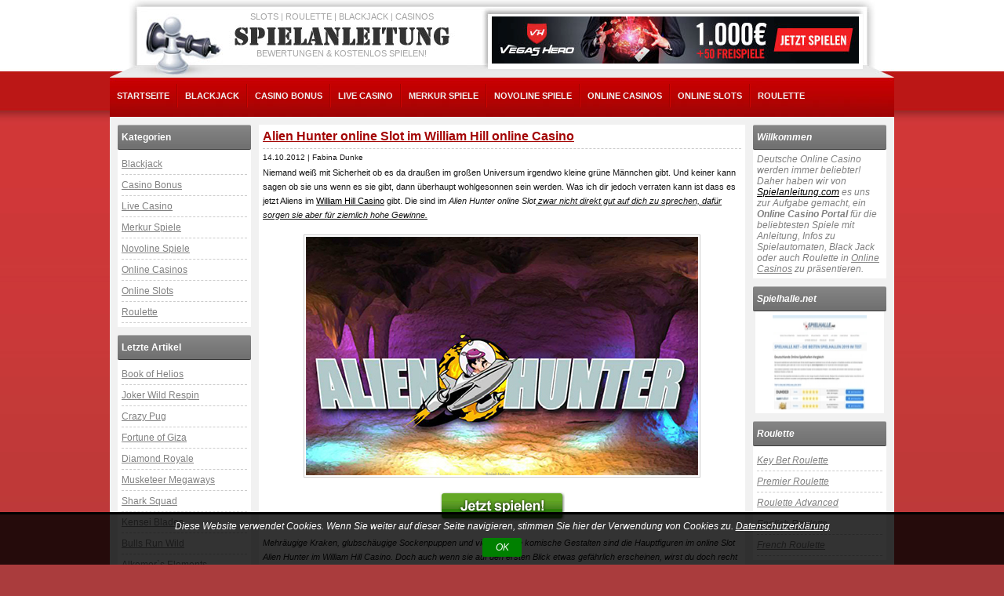

--- FILE ---
content_type: text/html; charset=UTF-8
request_url: http://www.spielanleitung.com/alien-hunter-online-slot-im-william-hill-online-casino/
body_size: 8283
content:
<!DOCTYPE html PUBLIC "-//W3C//DTD XHTML 1.0 Transitional//EN" "http://www.w3.org/TR/xhtml1/DTD/xhtml1-transitional.dtd">
<html xmlns="http://www.w3.org/1999/xhtml" lang="de">

<head profile="http://gmpg.org/xfn/11">
<meta http-equiv="Content-Type" content="text/html; charset=UTF-8" />

<!-- Diese Seite wurde SEO-optimiert von wpSEO (http://www.wpseo.de) -->
<title>Alien Hunter online Slot im William Hill online Casino - Online Slots - Spielanleitung.com</title>
<meta name="description" content="Begib dich jetzt im online Slot Alien Hunter auf die Jagd nach Außerirdischen. Was du dabei an Gewinnen sammeln kannst erfährst du in diesem Artikel." />
<meta name="keywords" content="alien hunter, online slot, slot, alien hunter online slot, william hill casino" />


<meta name='robots' content='max-image-preview:large' />
<link rel='dns-prefetch' href='//s.w.org' />
		<script type="text/javascript">
			window._wpemojiSettings = {"baseUrl":"https:\/\/s.w.org\/images\/core\/emoji\/13.1.0\/72x72\/","ext":".png","svgUrl":"https:\/\/s.w.org\/images\/core\/emoji\/13.1.0\/svg\/","svgExt":".svg","source":{"concatemoji":"http:\/\/www.spielanleitung.com\/wp-includes\/js\/wp-emoji-release.min.js?ver=5.8.10"}};
			!function(e,a,t){var n,r,o,i=a.createElement("canvas"),p=i.getContext&&i.getContext("2d");function s(e,t){var a=String.fromCharCode;p.clearRect(0,0,i.width,i.height),p.fillText(a.apply(this,e),0,0);e=i.toDataURL();return p.clearRect(0,0,i.width,i.height),p.fillText(a.apply(this,t),0,0),e===i.toDataURL()}function c(e){var t=a.createElement("script");t.src=e,t.defer=t.type="text/javascript",a.getElementsByTagName("head")[0].appendChild(t)}for(o=Array("flag","emoji"),t.supports={everything:!0,everythingExceptFlag:!0},r=0;r<o.length;r++)t.supports[o[r]]=function(e){if(!p||!p.fillText)return!1;switch(p.textBaseline="top",p.font="600 32px Arial",e){case"flag":return s([127987,65039,8205,9895,65039],[127987,65039,8203,9895,65039])?!1:!s([55356,56826,55356,56819],[55356,56826,8203,55356,56819])&&!s([55356,57332,56128,56423,56128,56418,56128,56421,56128,56430,56128,56423,56128,56447],[55356,57332,8203,56128,56423,8203,56128,56418,8203,56128,56421,8203,56128,56430,8203,56128,56423,8203,56128,56447]);case"emoji":return!s([10084,65039,8205,55357,56613],[10084,65039,8203,55357,56613])}return!1}(o[r]),t.supports.everything=t.supports.everything&&t.supports[o[r]],"flag"!==o[r]&&(t.supports.everythingExceptFlag=t.supports.everythingExceptFlag&&t.supports[o[r]]);t.supports.everythingExceptFlag=t.supports.everythingExceptFlag&&!t.supports.flag,t.DOMReady=!1,t.readyCallback=function(){t.DOMReady=!0},t.supports.everything||(n=function(){t.readyCallback()},a.addEventListener?(a.addEventListener("DOMContentLoaded",n,!1),e.addEventListener("load",n,!1)):(e.attachEvent("onload",n),a.attachEvent("onreadystatechange",function(){"complete"===a.readyState&&t.readyCallback()})),(n=t.source||{}).concatemoji?c(n.concatemoji):n.wpemoji&&n.twemoji&&(c(n.twemoji),c(n.wpemoji)))}(window,document,window._wpemojiSettings);
		</script>
		<style type="text/css">
img.wp-smiley,
img.emoji {
	display: inline !important;
	border: none !important;
	box-shadow: none !important;
	height: 1em !important;
	width: 1em !important;
	margin: 0 .07em !important;
	vertical-align: -0.1em !important;
	background: none !important;
	padding: 0 !important;
}
</style>
	<link rel='stylesheet' id='wp-block-library-css'  href='http://www.spielanleitung.com/wp-includes/css/dist/block-library/style.min.css?ver=5.8.10' type='text/css' media='all' />
<link rel='stylesheet' id='wp-postratings-css'  href='http://www.spielanleitung.com/wp-content/plugins/wp-postratings/css/postratings-css.css?ver=1.85' type='text/css' media='all' />
<link rel='stylesheet' id='newsletter-css'  href='http://www.spielanleitung.com/wp-content/plugins/newsletter/style.css?ver=8.6.6' type='text/css' media='all' />
<script type='text/javascript' src='http://www.spielanleitung.com/wp-includes/js/jquery/jquery.min.js?ver=3.6.0' id='jquery-core-js'></script>
<script type='text/javascript' src='http://www.spielanleitung.com/wp-includes/js/jquery/jquery-migrate.min.js?ver=3.3.2' id='jquery-migrate-js'></script>
<link rel="https://api.w.org/" href="http://www.spielanleitung.com/wp-json/" /><link rel="alternate" type="application/json" href="http://www.spielanleitung.com/wp-json/wp/v2/posts/437" /><link rel="EditURI" type="application/rsd+xml" title="RSD" href="http://www.spielanleitung.com/xmlrpc.php?rsd" />
<link rel="wlwmanifest" type="application/wlwmanifest+xml" href="http://www.spielanleitung.com/wp-includes/wlwmanifest.xml" /> 
<meta name="generator" content="WordPress 5.8.10" />
<link rel="canonical" href="http://www.spielanleitung.com/alien-hunter-online-slot-im-william-hill-online-casino/" />
<link rel='shortlink' href='http://www.spielanleitung.com/?p=437' />
<link rel="alternate" type="application/json+oembed" href="http://www.spielanleitung.com/wp-json/oembed/1.0/embed?url=http%3A%2F%2Fwww.spielanleitung.com%2Falien-hunter-online-slot-im-william-hill-online-casino%2F" />
<link rel="alternate" type="text/xml+oembed" href="http://www.spielanleitung.com/wp-json/oembed/1.0/embed?url=http%3A%2F%2Fwww.spielanleitung.com%2Falien-hunter-online-slot-im-william-hill-online-casino%2F&#038;format=xml" />
<link rel="stylesheet" href="http://www.spielanleitung.com/wp-content/plugins/wp-page-numbers/spielanleitung/wp-page-numbers.css" type="text/css" media="screen" /><style type="text/css">.recentcomments a{display:inline !important;padding:0 !important;margin:0 !important;}</style><link rel="canonical" href="http://www.spielanleitung.com/alien-hunter-online-slot-im-william-hill-online-casino/" />
<link rel="stylesheet" href="http://www.spielanleitung.com/wp-content/themes/spielanleitung/style.css" type="text/css" media="screen" />
<link rel="pingback" href="http://www.spielanleitung.com/xmlrpc.php" />

</head>
<body>
<div id="wrapper">
	<div id="header">
				
		<div class="h1">Slots | Roulette | Blackjack | Casinos</div>
		<div style="clear:both"></div>
		<a href="/" title="Spielanleitung.com" class="logo"></a>
		<div style="clear:both"></div>
		<div class="h2">Bewertungen & kostenlos spielen!</div>
				<div class="banner">
			<a title="vegashero online casino" href="/goto/vegashero.php" rel="nofollow" target="_blank"><img src="/images/vegas-hero.jpg" alt="die besten Spiele kostenlos testen" /></a>
		</div>
		<div style="clear:both"></div>
		<ul id="menu">
			<li><a href="/" title="startseite">Startseite</a></li>
				<li class="cat-item cat-item-7"><a href="http://www.spielanleitung.com/blackjack/" title="Black Jack ist eines der beliebtesten Spiele in Online Casinos. Erhalte hier auf Spielanleitung Einblicke in die Welt des Blackjack online spielen.">Blackjack</a>
</li>
	<li class="cat-item cat-item-10"><a href="http://www.spielanleitung.com/casinobonus/" title="Finde die besten Casino Bonus Angebote auf einer Seite. Ob mit Startguthaben oder Casinobonus ohne Einzahlung, hier ist für jeden etwas dabei.">Casino Bonus</a>
</li>
	<li class="cat-item cat-item-8"><a href="http://www.spielanleitung.com/live-casino/" title="Immer mehr Anbieter haben nun ebenfalls Live Casino mit realen Spieltischen, echten Croupiers und seriösen Gewinnen  in Live Casinos online, mehr hier.">Live Casino</a>
</li>
	<li class="cat-item cat-item-5"><a href="http://www.spielanleitung.com/merkur-spiele/" title="Original Merkur Spiele online spielen ✓ ohne Anmeldung ✓ ohne Download ✓ Vorschau Bilder lll▷ hier jetzt MERKUR SPIELE kostenlos spielen!">Merkur Spiele</a>
</li>
	<li class="cat-item cat-item-4"><a href="http://www.spielanleitung.com/novoline-spiele/" title="Original Novoline Spiele online spielen ✓ ohne Anmeldung ✓ ohne Download ✓ Vorschau Bilder lll▷ hier NOVOLINE SPIELE kostenlos spielen!">Novoline Spiele</a>
</li>
	<li class="cat-item cat-item-3"><a href="http://www.spielanleitung.com/onlinecasinos/" title="Vergleiche Online Casinos und finde den besten Anbieter. Wir von Spielanleitung stellen Dir die besten Onlinecasinos vor inkl. Bonus und vielem mehr.">Online Casinos</a>
</li>
	<li class="cat-item cat-item-9"><a href="http://www.spielanleitung.com/slots/" title="Die besten Slots jetzt auch online spielen. Ob kostenlos oder mit Echtgeld, komme Online in den Genuss der besten Slotmaschinen, mehr dazu hier.">Online Slots</a>
</li>
	<li class="cat-item cat-item-6"><a href="http://www.spielanleitung.com/roulette/" title="Gerade Roulette ist ein Spiel, das nicht nur besonders beliebt ist, sondern auch sehr komplex. Erfahre alles über Roulette online spielen hier bei uns.">Roulette</a>
</li>
		</ul>
	</div><div id="content">
	<div id="sidebar">
	<div class="title">Kategorien</div>
	<ul>
			<li class="cat-item cat-item-7"><a href="http://www.spielanleitung.com/blackjack/" title="Black Jack ist eines der beliebtesten Spiele in Online Casinos. Erhalte hier auf Spielanleitung Einblicke in die Welt des Blackjack online spielen.">Blackjack</a>
</li>
	<li class="cat-item cat-item-10"><a href="http://www.spielanleitung.com/casinobonus/" title="Finde die besten Casino Bonus Angebote auf einer Seite. Ob mit Startguthaben oder Casinobonus ohne Einzahlung, hier ist für jeden etwas dabei.">Casino Bonus</a>
</li>
	<li class="cat-item cat-item-8"><a href="http://www.spielanleitung.com/live-casino/" title="Immer mehr Anbieter haben nun ebenfalls Live Casino mit realen Spieltischen, echten Croupiers und seriösen Gewinnen  in Live Casinos online, mehr hier.">Live Casino</a>
</li>
	<li class="cat-item cat-item-5"><a href="http://www.spielanleitung.com/merkur-spiele/" title="Original Merkur Spiele online spielen ✓ ohne Anmeldung ✓ ohne Download ✓ Vorschau Bilder lll▷ hier jetzt MERKUR SPIELE kostenlos spielen!">Merkur Spiele</a>
</li>
	<li class="cat-item cat-item-4"><a href="http://www.spielanleitung.com/novoline-spiele/" title="Original Novoline Spiele online spielen ✓ ohne Anmeldung ✓ ohne Download ✓ Vorschau Bilder lll▷ hier NOVOLINE SPIELE kostenlos spielen!">Novoline Spiele</a>
</li>
	<li class="cat-item cat-item-3"><a href="http://www.spielanleitung.com/onlinecasinos/" title="Vergleiche Online Casinos und finde den besten Anbieter. Wir von Spielanleitung stellen Dir die besten Onlinecasinos vor inkl. Bonus und vielem mehr.">Online Casinos</a>
</li>
	<li class="cat-item cat-item-9"><a href="http://www.spielanleitung.com/slots/" title="Die besten Slots jetzt auch online spielen. Ob kostenlos oder mit Echtgeld, komme Online in den Genuss der besten Slotmaschinen, mehr dazu hier.">Online Slots</a>
</li>
	<li class="cat-item cat-item-6"><a href="http://www.spielanleitung.com/roulette/" title="Gerade Roulette ist ein Spiel, das nicht nur besonders beliebt ist, sondern auch sehr komplex. Erfahre alles über Roulette online spielen hier bei uns.">Roulette</a>
</li>
	</ul>
	
<div class="title">Letzte Artikel</div>
	<ul>
				<li><a href="http://www.spielanleitung.com/book-of-helios/" title="Book of Helios">Book of Helios</a></li>
				<li><a href="http://www.spielanleitung.com/joker-wild-respin/" title="Joker Wild Respin">Joker Wild Respin</a></li>
				<li><a href="http://www.spielanleitung.com/crazy-pug/" title="Crazy Pug">Crazy Pug</a></li>
				<li><a href="http://www.spielanleitung.com/fortune-of-giza/" title="Fortune of Giza">Fortune of Giza</a></li>
				<li><a href="http://www.spielanleitung.com/diamond-royale/" title="Diamond Royale">Diamond Royale</a></li>
				<li><a href="http://www.spielanleitung.com/musketeer-megaways/" title="Musketeer Megaways">Musketeer Megaways</a></li>
				<li><a href="http://www.spielanleitung.com/shark-squad/" title="Shark Squad">Shark Squad</a></li>
				<li><a href="http://www.spielanleitung.com/kensei-blades/" title="Kensei Blades">Kensei Blades</a></li>
				<li><a href="http://www.spielanleitung.com/bulls-run-wild/" title="Bulls Run Wild">Bulls Run Wild</a></li>
				<li><a href="http://www.spielanleitung.com/alkemors-elements/" title="Alkemor`s Elements">Alkemor`s Elements</a></li>
				
	</ul>
	<div class="title">Novoline Spiele</div>
	<ul>
				<li><a href="http://www.spielanleitung.com/dolphins-pearl/" title="Dolphins Pearl™">Dolphins Pearl™</a></li>
				<li><a href="http://www.spielanleitung.com/lord-of-the-ocean/" title="Lord of the Ocean">Lord of the Ocean</a></li>
				<li><a href="http://www.spielanleitung.com/lucky-ladys-charm/" title="Lucky Ladys Charm">Lucky Ladys Charm</a></li>
				<li><a href="http://www.spielanleitung.com/book-of-ra/" title="Book of Ra™">Book of Ra™</a></li>
				<li><a href="http://www.spielanleitung.com/faust/" title="Faust">Faust</a></li>
				
	</ul>
	<div class="title">Merkur Spiele</div>
	<ul>
				<li><a href="http://www.spielanleitung.com/genies-wonderlamp/" title="Genie’s Wonderlamp">Genie’s Wonderlamp</a></li>
				<li><a href="http://www.spielanleitung.com/agent-istanbul/" title="Agent Istanbul">Agent Istanbul</a></li>
				<li><a href="http://www.spielanleitung.com/wild-cobra/" title="Wild Cobra">Wild Cobra</a></li>
				<li><a href="http://www.spielanleitung.com/random-joker/" title="Random Joker">Random Joker</a></li>
				<li><a href="http://www.spielanleitung.com/knockout-wins/" title="Knockout Wins">Knockout Wins</a></li>
				
	</ul>
<div class="title">Live Casino</div>
	<ul>
				<li><a href="http://www.spielanleitung.com/live-baccarat/" title="Live Baccarat">Live Baccarat</a></li>
				<li><a href="http://www.spielanleitung.com/live-blackjack/" title="Live Blackjack">Live Blackjack</a></li>
				<li><a href="http://www.spielanleitung.com/live-casino-bonus/" title="Live Casino Bonus">Live Casino Bonus</a></li>
				<li><a href="http://www.spielanleitung.com/live-dealer-casino/" title="Live Dealer Casino">Live Dealer Casino</a></li>
				<li><a href="http://www.spielanleitung.com/live-roulette/" title="Live Roulette">Live Roulette</a></li>
				
	</ul>
</div>	<div id="main">
				<div class="post single" id="post-437" itemscope="" itemtype="http://schema.org/Review">
			<h1><a href="http://www.spielanleitung.com/alien-hunter-online-slot-im-william-hill-online-casino/" title="Alien Hunter online Slot im William Hill online Casino"><span itemprop="itemReviewed">Alien Hunter online Slot im William Hill online Casino</span></a></h1>
			<small><time itemprop="datePublished" datetime="14.10.2012">14.10.2012</time> | <span itemprop="author" itemscope="" itemtype="http://schema.org/Person"><span itemprop="name">Fabina Dunke</span></small>
			<div class="entry">
				<p>Niemand weiß mit Sicherheit ob es da draußen im großen Universum irgendwo kleine grüne Männchen gibt. Und keiner kann sagen ob sie uns wenn es sie gibt, dann überhaupt wohlgesonnen sein werden. Was ich dir jedoch verraten kann ist dass es jetzt Aliens im <a title="online slot alien hunter im william hill casino" href="/goto/williamhill.php" rel="nofollow" target="_blank">William Hill Casino</a> gibt. Die sind im <em>Alien Hunter online Slot</em><em><u> zwar nicht direkt gut auf dich zu sprechen, dafür sorgen sie aber für ziemlich hohe Gewinne.</u></p>
<p style="text-align: center;"><a title="online slot alien hunter im william hill casino" href="/goto/williamhill.php" rel="nofollow" target="_blank"><img loading="lazy" class="aligncenter size-full wp-image-438" title="online slot alien hunter im william hill casino" src="http://www.spielanleitung.com/bilder/alien_sa.jpg" alt="online slot alien hunter im william hill casino" width="500" height="304" srcset="http://www.spielanleitung.com/bilder/alien_sa.jpg 500w, http://www.spielanleitung.com/bilder/alien_sa-300x182.jpg 300w" sizes="(max-width: 500px) 100vw, 500px" /></a></p>
<p><a title="online slot alien hunter im william hill casino" href="/goto/williamhill.php" rel="nofollow" target="_blank"><img loading="lazy" class="aligncenter" style="border: 0pt none;" title="jetzt spielen" src="/bilder/jetzt-spielen.gif" alt="gehe zum Anbieter" width="160" height="38" border="0" /></a></p>
<p>Mehräugige Kraken, glubschäugige Sockenpuppen und viele weitere komische Gestalten sind die Hauptfiguren im online Slot Alien Hunter im William Hill Casino. Doch auch wenn sie auf den ersten Blick etwas gefährlich erscheinen, wirst du doch recht schnell feststellen, dass sie dir gar nichts Böses wollen. Ja sogar eher das Gegenteil, denn sobald sie auftauchen gibt es für dich fette Gewinne.</p>
<p>Der dickste Gewinn dabei sind <strong>500.000 Euro</strong>. Und das in nur einem Dreh. Doch das ist nicht alles, denn es sind weitere Gewinne in Höhe von <strong>50.000 Euro, 25.000 Euro, 10.000 Euro</strong> und viele weitere kleine Gewinne möglich. Hinzu kommt dann auch noch der <u>Dollar Ball Jackpot</u>. Wenn du diese Funktion aktiviert hast, dann kannst du sogar noch mehr Geld gewinnen, als du eh schon bei diesem online Slot abräumen kannst.</p>
<p>Wenn wir schon von den Vorteilen reden, dann dürfen die beiden Bonusspiele auf keinen Fall vergessen werden. Zum einen gibt es den Alien-Eier Bonus. Dabei kannst du bis zu 720fach deinen Linieneinsatz zurück gewinnen. Und dieser kann ja schließlich bis maximal 50 Euro gehen. Natürlich bleibt die Wahl im Endeffekt bei dir. Mindestens musst du jedoch einen Cent pro Gewinnlinie setzten. Und auch diese kannst du bei dem Alien Hunter <a title="online slot" href="/slots/">online Slot</a> bestimmen. Du hast dabei die Wahl zwischen mindestens einer Gewinnlinie und maximal 25 Gewinnlinien.</p>
<p>Auf den zweiten <a title="online bonus" href="/casinobonus/">Bonus</a> genau wie auf den Ersten oder die Gewinne bei den Freispielen ist vor allem dein Linieneinsatz von Bedeutung. Denn je höher dieser ist, desto mehr gewinnst du natürlich auch. Vor allem im Jäger-Bonus bringt es dir etwas wenn du davor ein wenig höher gespielt hast. Denn in diesem Bonusspiel, wo du dich auf die Jagd nach Aliens machen musst, hast du die Möglichkeit selbst zu spielen und so deine Gewinne positiv zu beeinflussen. Wenn du dabei mehr Aliens erschießt <em>gewinnst du mehr Geld </em>wie wenn du weniger triffst. Solltest du jedoch nicht selbst unbedingt eingreifen möchten, dann kannst du auch den Zufall entscheiden lassen wie viel Geld du gewinnst.</p>
<p>&nbsp;</p>
			</div>
			<div class="voting rating-outer" itemprop="reviewRating" itemscope itemtype="http://schema.org/AggregateRating">
				<div id="post-ratings-437" class="post-ratings" data-nonce="259c6d85b9"><img id="rating_437_1" src="http://www.spielanleitung.com/wp-content/plugins/wp-postratings/images/stars_crystal/rating_on.gif" alt="1 Stern" title="1 Stern" onmouseover="current_rating(437, 1, '1 Stern');" onmouseout="ratings_off(10, 0, 0);" onclick="rate_post();" onkeypress="rate_post();" style="cursor: pointer; border: 0px;" /><img id="rating_437_2" src="http://www.spielanleitung.com/wp-content/plugins/wp-postratings/images/stars_crystal/rating_on.gif" alt="2 Sterne" title="2 Sterne" onmouseover="current_rating(437, 2, '2 Sterne');" onmouseout="ratings_off(10, 0, 0);" onclick="rate_post();" onkeypress="rate_post();" style="cursor: pointer; border: 0px;" /><img id="rating_437_3" src="http://www.spielanleitung.com/wp-content/plugins/wp-postratings/images/stars_crystal/rating_on.gif" alt="3 Sterne" title="3 Sterne" onmouseover="current_rating(437, 3, '3 Sterne');" onmouseout="ratings_off(10, 0, 0);" onclick="rate_post();" onkeypress="rate_post();" style="cursor: pointer; border: 0px;" /><img id="rating_437_4" src="http://www.spielanleitung.com/wp-content/plugins/wp-postratings/images/stars_crystal/rating_on.gif" alt="4 Sterne" title="4 Sterne" onmouseover="current_rating(437, 4, '4 Sterne');" onmouseout="ratings_off(10, 0, 0);" onclick="rate_post();" onkeypress="rate_post();" style="cursor: pointer; border: 0px;" /><img id="rating_437_5" src="http://www.spielanleitung.com/wp-content/plugins/wp-postratings/images/stars_crystal/rating_on.gif" alt="5 Sterne" title="5 Sterne" onmouseover="current_rating(437, 5, '5 Sterne');" onmouseout="ratings_off(10, 0, 0);" onclick="rate_post();" onkeypress="rate_post();" style="cursor: pointer; border: 0px;" /><img id="rating_437_6" src="http://www.spielanleitung.com/wp-content/plugins/wp-postratings/images/stars_crystal/rating_on.gif" alt="6 Sterne" title="6 Sterne" onmouseover="current_rating(437, 6, '6 Sterne');" onmouseout="ratings_off(10, 0, 0);" onclick="rate_post();" onkeypress="rate_post();" style="cursor: pointer; border: 0px;" /><img id="rating_437_7" src="http://www.spielanleitung.com/wp-content/plugins/wp-postratings/images/stars_crystal/rating_on.gif" alt="7 Sterne" title="7 Sterne" onmouseover="current_rating(437, 7, '7 Sterne');" onmouseout="ratings_off(10, 0, 0);" onclick="rate_post();" onkeypress="rate_post();" style="cursor: pointer; border: 0px;" /><img id="rating_437_8" src="http://www.spielanleitung.com/wp-content/plugins/wp-postratings/images/stars_crystal/rating_on.gif" alt="8 Sterne" title="8 Sterne" onmouseover="current_rating(437, 8, '8 Sterne');" onmouseout="ratings_off(10, 0, 0);" onclick="rate_post();" onkeypress="rate_post();" style="cursor: pointer; border: 0px;" /><img id="rating_437_9" src="http://www.spielanleitung.com/wp-content/plugins/wp-postratings/images/stars_crystal/rating_on.gif" alt="9 Sterne" title="9 Sterne" onmouseover="current_rating(437, 9, '9 Sterne');" onmouseout="ratings_off(10, 0, 0);" onclick="rate_post();" onkeypress="rate_post();" style="cursor: pointer; border: 0px;" /><img id="rating_437_10" src="http://www.spielanleitung.com/wp-content/plugins/wp-postratings/images/stars_crystal/rating_on.gif" alt="10 Sterne" title="10 Sterne" onmouseover="current_rating(437, 10, '10 Sterne');" onmouseout="ratings_off(10, 0, 0);" onclick="rate_post();" onkeypress="rate_post();" style="cursor: pointer; border: 0px;" /> <span class="hide"><br />Bewerte <span class="item"><span class="fn">Alien Hunter online Slot im William Hill online Casino</span></span>.<br /><span class="value">10,00</span> von 10 bei 1 Bewertungen</span></div><div id="post-ratings-437-loading" class="post-ratings-loading">
            <img src="http://www.spielanleitung.com/wp-content/plugins/wp-postratings/images/loading.gif" width="16" height="16" class="post-ratings-image" />Loading...</div>			</div>
			<div class="related">
				<div class='yarpp yarpp-related yarpp-template-yarpp-template-example'>
<div class="title">Ähnliche Beiträge</div>
<div class="small">
	<a href="http://www.spielanleitung.com/alchemists-lab-online-slot-im-william-hill-casino/" title="Alchemists Lab online Slot im William Hill Casino" class="title">Alchemists Lab online Slot im William Hill Casino</a>
	<a href="http://www.spielanleitung.com/alchemists-lab-online-slot-im-william-hill-casino/" title="Alchemists Lab online Slot im William Hill Casino"><img src="/bilder/alchemists-lab-online-slot-im-william-hill-casino-1.jpg" alt="Alchemists Lab online Slot im William Hill Casino" class="thumb" /></a>
	<p>Bis vor wenigen Hundert Jahren haben Alchemisten versucht Gold künstlich herzustellen. Leider ist ihnen das &#8230;</p>
	<div style="clear:both"></div>
	<a href="http://www.spielanleitung.com/alchemists-lab-online-slot-im-william-hill-casino/" title="Alchemists Lab online Slot im William Hill Casino" class="more">Artikel lesen</a>
</div>
<div class="small">
	<a href="http://www.spielanleitung.com/hot-gems-im-william-hill-casino-spielen/" title="Hot Gems im William Hill Casino spielen" class="title">Hot Gems im William Hill Casino spielen</a>
	<a href="http://www.spielanleitung.com/hot-gems-im-william-hill-casino-spielen/" title="Hot Gems im William Hill Casino spielen"><img src="/bilder/hot-gems-im-william-hill-casino-spielen-1.jpg" alt="Hot Gems im William Hill Casino spielen" class="thumb" /></a>
	<p>Die meisten online Spieler auf William Hill Casino werden noch nicht einmal alle alten online &#8230;</p>
	<div style="clear:both"></div>
	<a href="http://www.spielanleitung.com/hot-gems-im-william-hill-casino-spielen/" title="Hot Gems im William Hill Casino spielen" class="more">Artikel lesen</a>
</div>
<div class="small">
	<a href="http://www.spielanleitung.com/wings-of-gold-heisst-der-neue-online-slot-von-william-hill/" title="Wings of Gold heisst der neue online Slot von William Hill" class="title">Wings of Gold heisst der neue online Slot von William Hill</a>
	<a href="http://www.spielanleitung.com/wings-of-gold-heisst-der-neue-online-slot-von-william-hill/" title="Wings of Gold heisst der neue online Slot von William Hill"><img src="/bilder/wings-of-gold-heisst-der-neue-online-slot-von-william-hill-1.jpg" alt="Wings of Gold heisst der neue online Slot von William Hill" class="thumb" /></a>
	<p>Flügel des Goldes, kein schlechter Name für einen online Slot bei dem es natürlich um &#8230;</p>
	<div style="clear:both"></div>
	<a href="http://www.spielanleitung.com/wings-of-gold-heisst-der-neue-online-slot-von-william-hill/" title="Wings of Gold heisst der neue online Slot von William Hill" class="more">Artikel lesen</a>
</div>
<div class="small">
	<a href="http://www.spielanleitung.com/halloween-fortune-online-slot-im-eurogrand-casino/" title="Halloween Fortune online Slot im EuroGrand Casino" class="title">Halloween Fortune online Slot im EuroGrand Casino</a>
	<a href="http://www.spielanleitung.com/halloween-fortune-online-slot-im-eurogrand-casino/" title="Halloween Fortune online Slot im EuroGrand Casino"><img src="/bilder/halloween-fortune-online-slot-im-eurogrand-casino-1.jpg" alt="Halloween Fortune online Slot im EuroGrand Casino" class="thumb" /></a>
	<p>Normal ziehen die Kinder an Halloween verkleidet aus, um den Geistern Angst zu machen und &#8230;</p>
	<div style="clear:both"></div>
	<a href="http://www.spielanleitung.com/halloween-fortune-online-slot-im-eurogrand-casino/" title="Halloween Fortune online Slot im EuroGrand Casino" class="more">Artikel lesen</a>
</div>
</div>
			</div>
		</div>
			
	</div>
	﻿<div id="sidebar">
	<div class="title">Willkommen</div>
	<div class="text">Deutsche Online Casino werden immer beliebter! Daher haben wir von <a title="online casino ratgeber" href="/">Spielanleitung.com</a> es uns zur Aufgabe gemacht, ein <strong>Online Casino Portal</strong> für die beliebtesten Spiele mit Anleitung, Infos zu Spielautomaten, Black Jack oder auch Roulette in <u>Online Casinos</u> zu präsentieren.</div>
	<div class="title">Spielhalle.net</div>
		<div class="banner"><a title="Spielhalle.net" href="https://www.spielhalle.net/" target="_blank"><img src="/images/spielhalle-net.jpg" alt="Spielhalle.net" /></a>
	</div>
	<div class="title">Roulette</div>
	<ul>
				<li><a href="http://www.spielanleitung.com/key-bet-roulette/" title="Key Bet Roulette">Key Bet Roulette</a></li>
				<li><a href="http://www.spielanleitung.com/premier-roulette/" title="Premier Roulette">Premier Roulette</a></li>
				<li><a href="http://www.spielanleitung.com/roulette-advanced/" title="Roulette Advanced">Roulette Advanced</a></li>
				<li><a href="http://www.spielanleitung.com/english-roulette/" title="English Roulette">English Roulette</a></li>
				<li><a href="http://www.spielanleitung.com/french-roulette/" title="French Roulette">French Roulette</a></li>
				
	</ul>	

<div class="title">Roulette Guide</div>
			<div class="banner"><a title="Roulette online spielen" rel="nofollow" href="https://roulette.guide/de/" target="_blank"><img src="/images/partner/roulettespielen-net.jpg" alt="Online Roulette Spielen" /></a>
	 </div>
<div class="title">Link Tipps</div>
	<ul>
		<li><a href="https://www.casinotest.com/" title="Online Casino Test">Online Casino Test</a></li>
		<li><a href="https://www.automatenspiele.com/" title="automatenspiele.com">automatenspiele.com</a></li>
		<li><a href="https://www.geldspielautomaten.com/" title="geldspielautomaten.com">geldspielautomaten.com</a></li>
		<li><a href="https://www.casino-spiele.info/" title="casino-spiele.info">casino-spiele.info</a></li>
	</ul>

<div class="title">Archiv</div>
	<ul>
		<li><a href="http://browsergames.spielanleitung.com/" title="Browsergames">Browsergames</a></li>
		<li><a href="http://www.spielanleitung.com/archiv.php4" title="Archiv">Archiv</a></li>
		<li><a href="http://www.spielanleitung.com/finde.php4" title="Spielanleitung finden">Anleitung finden</a></li>
		<li><a href="http://www.spielanleitung.com/verlage.php4" title="Verlangsdatenbanken">Verlagsdatenbank</a></li>
	</ul>
	
</div>


	<div style="clear:both"></div>
</div>
<div id="footer" role="contentinfo">
	<p>Geschrieben von: <a rel="author" target="_blank" href="https://plus.google.com/u/0/109961747479454942072/about" title="Fabian auf Google+">Fabian Dunke</a> - <a href="http://www.spielanleitung.com/kontakt.php4" title="kontakt">Kontakt</a> - <a href="http://www.spielanleitung.com/agb.php4" title="agb">Unsere AGB</a> - <a href="/sitemap/" title="sitemap">Sitemap</a> - <a href="/impressum/" title="Impressum">Impressum</a> - <a href="/datenschutz/" title="Datenschutz">Datenschutz</a> - &copy; 2000 - 2025 by <a href="/" title="Spielanleitung.com">Spielanleitung.com</a></p> 
</div>
</div>
<div id="nafets_imprint-cookie">
	<p>Diese Website verwendet Cookies. Wenn Sie weiter auf dieser Seite navigieren, stimmen Sie hier der Verwendung von Cookies zu. <a href="/datenschutz/" title="Datenschutz">Datenschutzerklärung</a></p>
	<div class="nafets_imprint-accept">OK</div>
</div>
<link rel="stylesheet" href="http://www.spielanleitung.com/wp-content/plugins/nafets-imprint/css/nafets-imprint.css" type="text/css" media="screen" />
<link rel='stylesheet' id='yarppRelatedCss-css'  href='http://www.spielanleitung.com/wp-content/plugins/yet-another-related-posts-plugin/style/related.css?ver=5.30.11' type='text/css' media='all' />
<script type='text/javascript' src='http://www.spielanleitung.com/wp-content/plugins/nafets-imprint/js/jquery.cookie.js?ver=1.4.1' id='jquery-cookie-js'></script>
<script type='text/javascript' src='http://www.spielanleitung.com/wp-content/plugins/nafets-imprint/js/nafets-imprint.js?ver=1.0.2' id='nafets-imprint-script-js'></script>
<script type='text/javascript' id='wp-postratings-js-extra'>
/* <![CDATA[ */
var ratingsL10n = {"plugin_url":"http:\/\/www.spielanleitung.com\/wp-content\/plugins\/wp-postratings","ajax_url":"http:\/\/www.spielanleitung.com\/wp-admin\/admin-ajax.php","text_wait":"Please rate only 1 item at a time.","image":"stars_crystal","image_ext":"gif","max":"10","show_loading":"1","show_fading":"1","custom":"0"};
var ratings_mouseover_image=new Image();ratings_mouseover_image.src="http://www.spielanleitung.com/wp-content/plugins/wp-postratings/images/stars_crystal/rating_over.gif";;
/* ]]> */
</script>
<script type='text/javascript' src='http://www.spielanleitung.com/wp-content/plugins/wp-postratings/js/postratings-js.js?ver=1.85' id='wp-postratings-js'></script>
<script type='text/javascript' id='wp-postviews-cache-js-extra'>
/* <![CDATA[ */
var viewsCacheL10n = {"admin_ajax_url":"http:\/\/www.spielanleitung.com\/wp-admin\/admin-ajax.php","post_id":"437"};
/* ]]> */
</script>
<script type='text/javascript' src='http://www.spielanleitung.com/wp-content/plugins/wp-postviews/postviews-cache.js?ver=1.68' id='wp-postviews-cache-js'></script>
<script type='text/javascript' src='http://www.spielanleitung.com/wp-includes/js/wp-embed.min.js?ver=5.8.10' id='wp-embed-js'></script>
		<link rel="stylesheet" href="/wp-content/plugins/all-in-one-schemaorg-rich-snippets/css/jquery.rating.css" type="text/css" media="all" />
		<link rel="stylesheet" href="/wp-content/plugins/all-in-one-schemaorg-rich-snippets/css/style.css" type="text/css" media="all" />
<!-- Start of StatCounter Code for Default Guide -->
<script type="text/javascript">
var sc_project=7857615; 
var sc_invisible=1; 
var sc_security="209e200f"; 
var sc_https=1; 
var sc_remove_link=1; 
var scJsHost = (("https:" == document.location.protocol) ?
"https://secure." : "http://www.");
document.write("<sc"+"ript type='text/javascript' src='" +
scJsHost+
"statcounter.com/counter/counter_xhtml.js'></"+"script>");
</script>
<noscript><div class="statcounter"><img class="statcounter"
src="http://c.statcounter.com/7857615/0/209e200f/1/"
alt="free web stats" /></div></noscript>
<!-- End of StatCounter Code for Default Guide -->
</body>
</html>

<!--
Performance optimized by W3 Total Cache. Learn more: https://www.boldgrid.com/w3-total-cache/


Served from: www.spielanleitung.com @ 2025-11-03 18:40:05 by W3 Total Cache
-->

--- FILE ---
content_type: text/html; charset=UTF-8
request_url: http://www.spielanleitung.com/wp-content/plugins/wp-page-numbers/spielanleitung/wp-page-numbers.css
body_size: 9087
content:
<!DOCTYPE html PUBLIC "-//W3C//DTD XHTML 1.0 Transitional//EN" "http://www.w3.org/TR/xhtml1/DTD/xhtml1-transitional.dtd">
<html xmlns="http://www.w3.org/1999/xhtml" lang="de">

<head profile="http://gmpg.org/xfn/11">
<meta http-equiv="Content-Type" content="text/html; charset=UTF-8" />

<!-- Diese Seite wurde SEO-optimiert von wpSEO (http://www.wpseo.de) -->
<title>Spielanleitung.com: Slots, Roulette, Blackjack &amp; Casinos</title>
<meta name="description" content="Aktuelle Spielanleitungen für: Online Slots ✓ Roulette ✓ Blackjack ✓ Online Casinos Bewertungen ✓ Bilder ➔ mit Casino Bonus &amp; kostenlos spielen!" />
<meta name="keywords" content="online, casino, portal, spielanleitung, casinospiele, onlinecasino, spielautomaten" />






<meta name='robots' content='max-image-preview:large' />
<link rel='dns-prefetch' href='//s.w.org' />
		<script type="text/javascript">
			window._wpemojiSettings = {"baseUrl":"https:\/\/s.w.org\/images\/core\/emoji\/13.1.0\/72x72\/","ext":".png","svgUrl":"https:\/\/s.w.org\/images\/core\/emoji\/13.1.0\/svg\/","svgExt":".svg","source":{"concatemoji":"http:\/\/www.spielanleitung.com\/wp-includes\/js\/wp-emoji-release.min.js?ver=5.8.10"}};
			!function(e,a,t){var n,r,o,i=a.createElement("canvas"),p=i.getContext&&i.getContext("2d");function s(e,t){var a=String.fromCharCode;p.clearRect(0,0,i.width,i.height),p.fillText(a.apply(this,e),0,0);e=i.toDataURL();return p.clearRect(0,0,i.width,i.height),p.fillText(a.apply(this,t),0,0),e===i.toDataURL()}function c(e){var t=a.createElement("script");t.src=e,t.defer=t.type="text/javascript",a.getElementsByTagName("head")[0].appendChild(t)}for(o=Array("flag","emoji"),t.supports={everything:!0,everythingExceptFlag:!0},r=0;r<o.length;r++)t.supports[o[r]]=function(e){if(!p||!p.fillText)return!1;switch(p.textBaseline="top",p.font="600 32px Arial",e){case"flag":return s([127987,65039,8205,9895,65039],[127987,65039,8203,9895,65039])?!1:!s([55356,56826,55356,56819],[55356,56826,8203,55356,56819])&&!s([55356,57332,56128,56423,56128,56418,56128,56421,56128,56430,56128,56423,56128,56447],[55356,57332,8203,56128,56423,8203,56128,56418,8203,56128,56421,8203,56128,56430,8203,56128,56423,8203,56128,56447]);case"emoji":return!s([10084,65039,8205,55357,56613],[10084,65039,8203,55357,56613])}return!1}(o[r]),t.supports.everything=t.supports.everything&&t.supports[o[r]],"flag"!==o[r]&&(t.supports.everythingExceptFlag=t.supports.everythingExceptFlag&&t.supports[o[r]]);t.supports.everythingExceptFlag=t.supports.everythingExceptFlag&&!t.supports.flag,t.DOMReady=!1,t.readyCallback=function(){t.DOMReady=!0},t.supports.everything||(n=function(){t.readyCallback()},a.addEventListener?(a.addEventListener("DOMContentLoaded",n,!1),e.addEventListener("load",n,!1)):(e.attachEvent("onload",n),a.attachEvent("onreadystatechange",function(){"complete"===a.readyState&&t.readyCallback()})),(n=t.source||{}).concatemoji?c(n.concatemoji):n.wpemoji&&n.twemoji&&(c(n.twemoji),c(n.wpemoji)))}(window,document,window._wpemojiSettings);
		</script>
		<style type="text/css">
img.wp-smiley,
img.emoji {
	display: inline !important;
	border: none !important;
	box-shadow: none !important;
	height: 1em !important;
	width: 1em !important;
	margin: 0 .07em !important;
	vertical-align: -0.1em !important;
	background: none !important;
	padding: 0 !important;
}
</style>
	<link rel='stylesheet' id='wp-block-library-css'  href='http://www.spielanleitung.com/wp-includes/css/dist/block-library/style.min.css?ver=5.8.10' type='text/css' media='all' />
<link rel='stylesheet' id='wp-postratings-css'  href='http://www.spielanleitung.com/wp-content/plugins/wp-postratings/css/postratings-css.css?ver=1.85' type='text/css' media='all' />
<link rel='stylesheet' id='newsletter-css'  href='http://www.spielanleitung.com/wp-content/plugins/newsletter/style.css?ver=8.6.6' type='text/css' media='all' />
<script type='text/javascript' src='http://www.spielanleitung.com/wp-includes/js/jquery/jquery.min.js?ver=3.6.0' id='jquery-core-js'></script>
<script type='text/javascript' src='http://www.spielanleitung.com/wp-includes/js/jquery/jquery-migrate.min.js?ver=3.3.2' id='jquery-migrate-js'></script>
<link rel="https://api.w.org/" href="http://www.spielanleitung.com/wp-json/" /><link rel="alternate" type="application/json" href="http://www.spielanleitung.com/wp-json/wp/v2/pages/4" /><link rel="EditURI" type="application/rsd+xml" title="RSD" href="http://www.spielanleitung.com/xmlrpc.php?rsd" />
<link rel="wlwmanifest" type="application/wlwmanifest+xml" href="http://www.spielanleitung.com/wp-includes/wlwmanifest.xml" /> 
<meta name="generator" content="WordPress 5.8.10" />
<link rel="canonical" href="http://www.spielanleitung.com/" />
<link rel='shortlink' href='http://www.spielanleitung.com/' />
<link rel="alternate" type="application/json+oembed" href="http://www.spielanleitung.com/wp-json/oembed/1.0/embed?url=http%3A%2F%2Fwww.spielanleitung.com%2F" />
<link rel="alternate" type="text/xml+oembed" href="http://www.spielanleitung.com/wp-json/oembed/1.0/embed?url=http%3A%2F%2Fwww.spielanleitung.com%2F&#038;format=xml" />
<link rel="stylesheet" href="http://www.spielanleitung.com/wp-content/plugins/wp-page-numbers/spielanleitung/wp-page-numbers.css" type="text/css" media="screen" /><style type="text/css">.recentcomments a{display:inline !important;padding:0 !important;margin:0 !important;}</style><link rel="canonical" href="http://www.spielanleitung.com/" />
<link rel="stylesheet" href="http://www.spielanleitung.com/wp-content/themes/spielanleitung/style.css" type="text/css" media="screen" />
<link rel="pingback" href="http://www.spielanleitung.com/xmlrpc.php" />

</head>
<body>
<div id="wrapper">
	<div id="header">
				<div class="h1">Slots | Roulette | Blackjack | Casinos</div>
		<div style="clear:both"></div>
		<a href="/" title="Spielanleitung.com" class="logo"></a>
		<div style="clear:both"></div>
		<div class="h2">Bewertungen & kostenlos spielen!</div>
				<div class="banner">
			<a title="vegashero online casino" href="/goto/vegashero.php" rel="nofollow" target="_blank"><img src="/images/vegas-hero.jpg" alt="die besten Spiele kostenlos testen" /></a>
		</div>
		<div style="clear:both"></div>
		<ul id="menu">
			<li><a href="/" title="startseite">Startseite</a></li>
				<li class="cat-item cat-item-7"><a href="http://www.spielanleitung.com/blackjack/" title="Black Jack ist eines der beliebtesten Spiele in Online Casinos. Erhalte hier auf Spielanleitung Einblicke in die Welt des Blackjack online spielen.">Blackjack</a>
</li>
	<li class="cat-item cat-item-10"><a href="http://www.spielanleitung.com/casinobonus/" title="Finde die besten Casino Bonus Angebote auf einer Seite. Ob mit Startguthaben oder Casinobonus ohne Einzahlung, hier ist für jeden etwas dabei.">Casino Bonus</a>
</li>
	<li class="cat-item cat-item-8"><a href="http://www.spielanleitung.com/live-casino/" title="Immer mehr Anbieter haben nun ebenfalls Live Casino mit realen Spieltischen, echten Croupiers und seriösen Gewinnen  in Live Casinos online, mehr hier.">Live Casino</a>
</li>
	<li class="cat-item cat-item-5"><a href="http://www.spielanleitung.com/merkur-spiele/" title="Original Merkur Spiele online spielen ✓ ohne Anmeldung ✓ ohne Download ✓ Vorschau Bilder lll▷ hier jetzt MERKUR SPIELE kostenlos spielen!">Merkur Spiele</a>
</li>
	<li class="cat-item cat-item-4"><a href="http://www.spielanleitung.com/novoline-spiele/" title="Original Novoline Spiele online spielen ✓ ohne Anmeldung ✓ ohne Download ✓ Vorschau Bilder lll▷ hier NOVOLINE SPIELE kostenlos spielen!">Novoline Spiele</a>
</li>
	<li class="cat-item cat-item-3"><a href="http://www.spielanleitung.com/onlinecasinos/" title="Vergleiche Online Casinos und finde den besten Anbieter. Wir von Spielanleitung stellen Dir die besten Onlinecasinos vor inkl. Bonus und vielem mehr.">Online Casinos</a>
</li>
	<li class="cat-item cat-item-9"><a href="http://www.spielanleitung.com/slots/" title="Die besten Slots jetzt auch online spielen. Ob kostenlos oder mit Echtgeld, komme Online in den Genuss der besten Slotmaschinen, mehr dazu hier.">Online Slots</a>
</li>
	<li class="cat-item cat-item-6"><a href="http://www.spielanleitung.com/roulette/" title="Gerade Roulette ist ein Spiel, das nicht nur besonders beliebt ist, sondern auch sehr komplex. Erfahre alles über Roulette online spielen hier bei uns.">Roulette</a>
</li>
		</ul>
	</div><div id="content">
	<div id="sidebar">
	<div class="title">Kategorien</div>
	<ul>
			<li class="cat-item cat-item-7"><a href="http://www.spielanleitung.com/blackjack/" title="Black Jack ist eines der beliebtesten Spiele in Online Casinos. Erhalte hier auf Spielanleitung Einblicke in die Welt des Blackjack online spielen.">Blackjack</a>
</li>
	<li class="cat-item cat-item-10"><a href="http://www.spielanleitung.com/casinobonus/" title="Finde die besten Casino Bonus Angebote auf einer Seite. Ob mit Startguthaben oder Casinobonus ohne Einzahlung, hier ist für jeden etwas dabei.">Casino Bonus</a>
</li>
	<li class="cat-item cat-item-8"><a href="http://www.spielanleitung.com/live-casino/" title="Immer mehr Anbieter haben nun ebenfalls Live Casino mit realen Spieltischen, echten Croupiers und seriösen Gewinnen  in Live Casinos online, mehr hier.">Live Casino</a>
</li>
	<li class="cat-item cat-item-5"><a href="http://www.spielanleitung.com/merkur-spiele/" title="Original Merkur Spiele online spielen ✓ ohne Anmeldung ✓ ohne Download ✓ Vorschau Bilder lll▷ hier jetzt MERKUR SPIELE kostenlos spielen!">Merkur Spiele</a>
</li>
	<li class="cat-item cat-item-4"><a href="http://www.spielanleitung.com/novoline-spiele/" title="Original Novoline Spiele online spielen ✓ ohne Anmeldung ✓ ohne Download ✓ Vorschau Bilder lll▷ hier NOVOLINE SPIELE kostenlos spielen!">Novoline Spiele</a>
</li>
	<li class="cat-item cat-item-3"><a href="http://www.spielanleitung.com/onlinecasinos/" title="Vergleiche Online Casinos und finde den besten Anbieter. Wir von Spielanleitung stellen Dir die besten Onlinecasinos vor inkl. Bonus und vielem mehr.">Online Casinos</a>
</li>
	<li class="cat-item cat-item-9"><a href="http://www.spielanleitung.com/slots/" title="Die besten Slots jetzt auch online spielen. Ob kostenlos oder mit Echtgeld, komme Online in den Genuss der besten Slotmaschinen, mehr dazu hier.">Online Slots</a>
</li>
	<li class="cat-item cat-item-6"><a href="http://www.spielanleitung.com/roulette/" title="Gerade Roulette ist ein Spiel, das nicht nur besonders beliebt ist, sondern auch sehr komplex. Erfahre alles über Roulette online spielen hier bei uns.">Roulette</a>
</li>
	</ul>
	
<div class="title">Letzte Artikel</div>
	<ul>
				<li><a href="http://www.spielanleitung.com/book-of-helios/" title="Book of Helios">Book of Helios</a></li>
				<li><a href="http://www.spielanleitung.com/joker-wild-respin/" title="Joker Wild Respin">Joker Wild Respin</a></li>
				<li><a href="http://www.spielanleitung.com/crazy-pug/" title="Crazy Pug">Crazy Pug</a></li>
				<li><a href="http://www.spielanleitung.com/fortune-of-giza/" title="Fortune of Giza">Fortune of Giza</a></li>
				<li><a href="http://www.spielanleitung.com/diamond-royale/" title="Diamond Royale">Diamond Royale</a></li>
				<li><a href="http://www.spielanleitung.com/musketeer-megaways/" title="Musketeer Megaways">Musketeer Megaways</a></li>
				<li><a href="http://www.spielanleitung.com/shark-squad/" title="Shark Squad">Shark Squad</a></li>
				<li><a href="http://www.spielanleitung.com/kensei-blades/" title="Kensei Blades">Kensei Blades</a></li>
				<li><a href="http://www.spielanleitung.com/bulls-run-wild/" title="Bulls Run Wild">Bulls Run Wild</a></li>
				<li><a href="http://www.spielanleitung.com/alkemors-elements/" title="Alkemor`s Elements">Alkemor`s Elements</a></li>
				
	</ul>
	<div class="title">Novoline Spiele</div>
	<ul>
				<li><a href="http://www.spielanleitung.com/dolphins-pearl/" title="Dolphins Pearl™">Dolphins Pearl™</a></li>
				<li><a href="http://www.spielanleitung.com/lord-of-the-ocean/" title="Lord of the Ocean">Lord of the Ocean</a></li>
				<li><a href="http://www.spielanleitung.com/lucky-ladys-charm/" title="Lucky Ladys Charm">Lucky Ladys Charm</a></li>
				<li><a href="http://www.spielanleitung.com/book-of-ra/" title="Book of Ra™">Book of Ra™</a></li>
				<li><a href="http://www.spielanleitung.com/faust/" title="Faust">Faust</a></li>
				
	</ul>
	<div class="title">Merkur Spiele</div>
	<ul>
				<li><a href="http://www.spielanleitung.com/genies-wonderlamp/" title="Genie’s Wonderlamp">Genie’s Wonderlamp</a></li>
				<li><a href="http://www.spielanleitung.com/agent-istanbul/" title="Agent Istanbul">Agent Istanbul</a></li>
				<li><a href="http://www.spielanleitung.com/wild-cobra/" title="Wild Cobra">Wild Cobra</a></li>
				<li><a href="http://www.spielanleitung.com/random-joker/" title="Random Joker">Random Joker</a></li>
				<li><a href="http://www.spielanleitung.com/knockout-wins/" title="Knockout Wins">Knockout Wins</a></li>
				
	</ul>
<div class="title">Live Casino</div>
	<ul>
				<li><a href="http://www.spielanleitung.com/live-baccarat/" title="Live Baccarat">Live Baccarat</a></li>
				<li><a href="http://www.spielanleitung.com/live-blackjack/" title="Live Blackjack">Live Blackjack</a></li>
				<li><a href="http://www.spielanleitung.com/live-casino-bonus/" title="Live Casino Bonus">Live Casino Bonus</a></li>
				<li><a href="http://www.spielanleitung.com/live-dealer-casino/" title="Live Dealer Casino">Live Dealer Casino</a></li>
				<li><a href="http://www.spielanleitung.com/live-roulette/" title="Live Roulette">Live Roulette</a></li>
				
	</ul>
</div>	<div id="main">
				<div class="post page" id="post-4">
			<h2><a href="http://www.spielanleitung.com/" title="Spielanleitung.com: Slots, Roulette, Blackjack &#038; Online Casinos">Spielanleitung.com: Slots, Roulette, Blackjack &#038; Online Casinos</a></h2>
			<div class="entry">
				<p><strong>Wir begrüßen dich</strong> ganz herzlich auf Spielanleitung.com, dem <strong>Spiele-Ratgeber</strong> rund um die Themen: Online Slots, Roulette, Blackjack und Online Casinos. Du würdest gerne dein Glück im Online Casino versuchen, kennst dich mit den Slots und Tischspielen jedoch nicht wirklich gut aus? Oder suchst du nach Strategien, um deine Gewinnchancen am Spieltisch zumindest ein wenig zu erhöhen? In beiden Fällen bist du hier genau richtig! Wir stellen dir die beliebtesten, die neuesten und die lukrativsten Spiele ganz genau vor und zeigen dir Wege, um möglichst schnell und ohne großes Risiko Geld zu gewinnen. Natürlich sind alle Spielanleitungen auf unserem Ratgeber absolut gratis – schau dich am besten selbst um!</p>
<table border="0" class="hsmtfdoc">
<thead>
<tr>
<th>#</th>
<th>Casino</th>
<th>Infos</th>
<th>Bonus</th>
<th>Punkte</th>
</tr>
</thead>
<tbody>
<tr>
<td class="pos">1.</td>
<td class="casino"><a target="_blank" rel="nofollow" href="/goto/dunder.php"><img alt="dunder logo" src="/bilder/dunder-3.png"> Dunder</a></td>
<td>Eines der größten Mobile Casinos 2018. <strong>Mehr als 1200 Spiele</strong> ohne Download direkt im Browser online spielen.</td>
<td class="bonus">bis zu 600€ Willkommensbonus</td>
<td>98 / 100 <a class="rezession" title="dunder bewertung" href="/goto/dunder.php" rel="nofollow"></a></td>
</tr>
<tr>
<td class="pos">2.</td>
<td class="casino"><a target="_blank" rel="nofollow" href="/goto/vegashero.php"><img alt="vegashero logo" src="/bilder/vegas-hero-logo.png"> Vegas Hero</a></td>
<td>Einer der <strong>neusten Online Casino</strong> in 2018, 100% seriös und zuverlässig. Alle Spiele auch kostenlos spielbar!</td>
<td class="bonus">1000€ High Roller Casino Bonus</td>
<td>97 / 100 <a class="rezession" title="vegashero" href="/goto/vegashero.php" rel="nofollow"></a></td>
</tr>
<tr>
<td class="pos">3.</td>
<td class="casino"><a target="_blank" rel="nofollow" href="/goto/sloty.php"><img alt="sloty" src="/bilder/sloty-logo.jpg"> Sloty Casino</a></td>
<td>Mit über 1000 Spielautomaten ein riesiges Angebot, zusätzlich <strong>fairer Willkommensbonus</strong> genial für Automatenspieler!</td>
<td class="bonus">bis zu 1500€ Willkommensbonus</td>
<td>96 / 100 <a class="rezession" title="sloty casino" href="/goto/sloty.php" rel="nofollow"></a></td>
</tr>
</tbody>
</table>
<p><strong>Unser Ziel ist es</strong>, dich ein wenig näher über Spielregeln bekannter Slots sowie über <a href="/roulette/">Roulette</a> und <a href="/blackjack/">Blackjack</a> zu informieren. Nur wenn du die Grundregeln beherrschst, hast du im Spiel selbst gute Chancen auf den einen oder anderen Gewinn. Während Casino Spiele in aller Regel fast von selbst laufen, sieht die Sache bei klassischen Tischspielen schon ein wenig anders aus. Dort zählt nicht nur Glück, sondern vor allen Dingen eines: Können. Beherrschst du das 1 Mal 1 des Roulette oder Blackjacks, so wird es dir sichtlich einfacher Fallen, das Prinzip zu verstehen und entsprechend zum Spielverlauf zu agieren. Gut für dich, denn dein Risiko sinkt durch dein Know-how, während die Gewinnchancen sichtlich zu steigen beginnen.</p>
<p><strong>Auf unseren Seiten</strong> geben wir dir einen Überblick über Top Spiele, die bereits seit geraumer Zeit im Trend liegen. Aber auch namhafte Online Casinos finden hier Raum und werden dir ausführlich – mitsamt ihrer Vor- und Nachteile, vorgestellt. Schließlich braucht es zunächst <strong>Online Casino</strong>, um dich im Anschluss den beliebtesten aller Casinospiele zahlreicher Kategorien widmen zu können. Auch möchten wir ein wenig näher auf verschiedene Spielformen, darunter Live Spiele, eingehen. Dank neuester Technologien gelingt es immer mehr <em>Online Casino Anbieter</em>, für Spannung, Abwechslung und Spaß zu sorgen.</p>
<p><strong>Unser Wissen</strong> über Casino Spiele und Online Casinos stellen wir dir selbstverständlich kostenlos zur Verfügung. Schau dir einfach alle Spielanleitungen jener Spiele an, die deinem Geschmack entsprechen. Hast du diese erst einmal verinnerlicht, steht dem Abkassieren von mehreren tausend Euro in vorgestellten <span style="text-decoration: underline;"><a title="online casino" href="https://www.onlinecasino.at/" rel="nofollow">Online Casino</a></span> nichts mehr im Wege – vorausgesetzt, Fortuna steht dir im Spiel zur Seite. Wie eingangs bereits erwähnt, empfiehlt sich vor allen Dingen das Spielen von Klassikern, die dir neben dem einen oder anderen Einsatz taktisches Geschick und natürlich das Wissen der <a href="https://www.spielregeln.de" rel="noopener" target="_blank">Spielregeln</a> abverlangen und gerade deshalb so spannend sind. Und nun wünschen wir dir viel Spaß beim Stöbern auf unserem Portal und viel Glück im Spiel – ganz gleich, auf welches du dich hier vorbereiten möchtest!</p>
								<div class="post">
					<h3><a href="http://www.spielanleitung.com/book-of-helios/" title="Book of Helios">Book of Helios</a></h3>
					<div class="entry">
						<a href="http://www.spielanleitung.com/book-of-helios/" title="Book of Helios"><img src="/bilder/book-of-helios-1.jpg" alt="Book of Helios" class="thumb" /></a>
						<p>Bei Book of Helios werden Spieler von Betsoft zu einer Heldensaga der besonderen Art eingeladen. Es gilt, sich mit dem altgriechischen Sonnengott Helios und der Titelheldin Olivia Brave zu verbünden, um nicht nur Spannung, sondern auch sagenhafte Gewinnmöglichkeiten zu erleben. Trotz innovativer Funktionen und spannender Szenarien liefert Betsoft eine simple Grundlage, die auch für Einsteiger mühelos nachvollziehbar ist. Helios höchstpersönlich lädt Spieler ein, ihn in seinem Tempel aufzusuchen und gemeinsam mit ihm um die ganz großen Auszahlungen zu kämpfen. Immerhin &#8230;</p>
						<a href="http://www.spielanleitung.com/book-of-helios/" title="Book of Helios" class="more">... weiterlesen</a>
					</div>
					<div style="clear:both"></div>
				</div>
								<div class="post">
					<h3><a href="http://www.spielanleitung.com/joker-wild-respin/" title="Joker Wild Respin">Joker Wild Respin</a></h3>
					<div class="entry">
						<a href="http://www.spielanleitung.com/joker-wild-respin/" title="Joker Wild Respin"><img src="/bilder/joker-wild-respin-1.jpg" alt="Joker Wild Respin" class="thumb" /></a>
						<p>Joker Wild Respin von Stakelogic ist der Beweis dafür, dass klassische Spielautomaten nie aus der Mode kommen. Der namensgebende Narr ist eines der berühmtesten Symbole traditioneller Slot Maschinen. Ihm hat das Entwicklerteam einen besonderen Stellenwert eingeräumt, gleichzeitig sorgt er mit seinem breiten Grinsen für gute Laune, und nicht zuletzt für ein hohes Gewinnpotenzial. Traditionell ist auch das Setting, das Casinokunden beim Online Joker Wild Respin Spielen erwartet. Es stehen lediglich drei Walzen bereit, überraschend ist die Zahl der Gewinnlinien, denn &#8230;</p>
						<a href="http://www.spielanleitung.com/joker-wild-respin/" title="Joker Wild Respin" class="more">... weiterlesen</a>
					</div>
					<div style="clear:both"></div>
				</div>
								<div class="post">
					<h3><a href="http://www.spielanleitung.com/crazy-pug/" title="Crazy Pug">Crazy Pug</a></h3>
					<div class="entry">
						<a href="http://www.spielanleitung.com/crazy-pug/" title="Crazy Pug"><img src="/bilder/crazy-pug-1.jpg" alt="Crazy Pug" class="thumb" /></a>
						<p>Crazy Pug von Swintt erzählt die Geschichte eines drolligen Mopses, der sich im Spielverlauf durchaus zum Glücksbringer entwickeln könnte. Der Provider hat sich für ein sehr einfaches und dennoch spannendes Konzept entschieden. Drei Walzen sowie fünf Gewinnlinien stehen bereit, am Ende jeder Runde kann es um bis zu 80.000 Euro gehen, die mit etwas Glück den Besitzer wechseln. Das tierische Spielabenteuer bietet alles, was ein gutes Hundeleben ausmacht, angefangen bei Tennisbällen, über Knochen bis hin zum Napf, Halsbändern, Frisbees und &#8230;</p>
						<a href="http://www.spielanleitung.com/crazy-pug/" title="Crazy Pug" class="more">... weiterlesen</a>
					</div>
					<div style="clear:both"></div>
				</div>
								<div class="post">
					<h3><a href="http://www.spielanleitung.com/fortune-of-giza/" title="Fortune of Giza">Fortune of Giza</a></h3>
					<div class="entry">
						<a href="http://www.spielanleitung.com/fortune-of-giza/" title="Fortune of Giza"><img src="/bilder/fortune-of-giza-1.jpg" alt="Fortune of Giza" class="thumb" /></a>
						<p>Die Pyramiden von Gizeh sind den meisten ein Begriff. Beim Fortune of Giza Slot dreht sich alles um die ägyptische Region und ihr Vermögen, welches in die Geschichtsbücher einging. Entwickler Pragmatic Play setzt auf beeindruckende Motive sowie ein simples Grundkonzept, dank dem auch Einsteiger mühelos die Gelegenheit haben, sich solide Gewinne zu sichern. Die reichen immerhin bis zum 6.750-fachen Einsatz. Es bedarf weniger Handgriffe, um Fortune of Giza Online an die persönlichen Bedürfnisse anzupassen. Das gilt speziell für die Wette, &#8230;</p>
						<a href="http://www.spielanleitung.com/fortune-of-giza/" title="Fortune of Giza" class="more">... weiterlesen</a>
					</div>
					<div style="clear:both"></div>
				</div>
								<div class="post">
					<h3><a href="http://www.spielanleitung.com/diamond-royale/" title="Diamond Royale">Diamond Royale</a></h3>
					<div class="entry">
						<a href="http://www.spielanleitung.com/diamond-royale/" title="Diamond Royale"><img src="/bilder/diamond-royale-1.jpg" alt="Diamond Royale" class="thumb" /></a>
						<p>Königlichen Spielspaß verspricht Diamond Royale von Red Tiger Gaming. Bei dem Bonusspielautomaten setzen die Macher auf schlichte und dennoch wirkungsvolle Motive, welche in Kombination zu verschiedenen Gewinnen führen. Die Grafik wirkt im Vergleich zu anderen Spielautomaten, die aus der Software Schmiede stammen, sehr schlicht. Umso weniger werden Nutzer vom Wesentlichen, nämlich dem Einsammeln attraktiver Quoten, abgelenkt. Langer Erklärungen bedarf das Grundgerüst nicht, für welches sich Provider Red Tiger Gaming bei Diamond Royale entschieden hat. Gespielt wird auf fünf Walzen, drei &#8230;</p>
						<a href="http://www.spielanleitung.com/diamond-royale/" title="Diamond Royale" class="more">... weiterlesen</a>
					</div>
					<div style="clear:both"></div>
				</div>
								<div class="voting rating-outer" itemtype="http://data-vocabulary.org/Review-aggregate" itemscope="">
							</div>
			</div>
		</div>
			
	</div>
	﻿<div id="sidebar">
	<div class="title">Willkommen</div>
	<div class="text">Deutsche Online Casino werden immer beliebter! Daher haben wir von <a title="online casino ratgeber" href="/">Spielanleitung.com</a> es uns zur Aufgabe gemacht, ein <strong>Online Casino Portal</strong> für die beliebtesten Spiele mit Anleitung, Infos zu Spielautomaten, Black Jack oder auch Roulette in <u>Online Casinos</u> zu präsentieren.</div>
	<div class="title">Spielhalle.net</div>
		<div class="banner"><a title="Spielhalle.net" href="https://www.spielhalle.net/" target="_blank"><img src="/images/spielhalle-net.jpg" alt="Spielhalle.net" /></a>
	</div>
	<div class="title">Roulette</div>
	<ul>
				<li><a href="http://www.spielanleitung.com/key-bet-roulette/" title="Key Bet Roulette">Key Bet Roulette</a></li>
				<li><a href="http://www.spielanleitung.com/premier-roulette/" title="Premier Roulette">Premier Roulette</a></li>
				<li><a href="http://www.spielanleitung.com/roulette-advanced/" title="Roulette Advanced">Roulette Advanced</a></li>
				<li><a href="http://www.spielanleitung.com/english-roulette/" title="English Roulette">English Roulette</a></li>
				<li><a href="http://www.spielanleitung.com/french-roulette/" title="French Roulette">French Roulette</a></li>
				
	</ul>	

<div class="title">Roulette Guide</div>
			<div class="banner"><a title="Roulette online spielen" rel="nofollow" href="https://roulette.guide/de/" target="_blank"><img src="/images/partner/roulettespielen-net.jpg" alt="Online Roulette Spielen" /></a>
	 </div>
<div class="title">Link Tipps</div>
	<ul>
		<li><a href="https://www.casinotest.com/" title="Online Casino Test">Online Casino Test</a></li>
		<li><a href="https://www.automatenspiele.com/" title="automatenspiele.com">automatenspiele.com</a></li>
		<li><a href="https://www.geldspielautomaten.com/" title="geldspielautomaten.com">geldspielautomaten.com</a></li>
		<li><a href="https://www.casino-spiele.info/" title="casino-spiele.info">casino-spiele.info</a></li>
	</ul>

<div class="title">Archiv</div>
	<ul>
		<li><a href="http://browsergames.spielanleitung.com/" title="Browsergames">Browsergames</a></li>
		<li><a href="http://www.spielanleitung.com/archiv.php4" title="Archiv">Archiv</a></li>
		<li><a href="http://www.spielanleitung.com/finde.php4" title="Spielanleitung finden">Anleitung finden</a></li>
		<li><a href="http://www.spielanleitung.com/verlage.php4" title="Verlangsdatenbanken">Verlagsdatenbank</a></li>
	</ul>
	
</div>


	<div style="clear:both"></div>
</div>
<div id="footer" role="contentinfo">
	<p>Geschrieben von: <a rel="author" target="_blank" href="https://plus.google.com/u/0/109961747479454942072/about" title="Fabian auf Google+">Fabian Dunke</a> - <a href="http://www.spielanleitung.com/kontakt.php4" title="kontakt">Kontakt</a> - <a href="http://www.spielanleitung.com/agb.php4" title="agb">Unsere AGB</a> - <a href="/sitemap/" title="sitemap">Sitemap</a> - <a href="/impressum/" title="Impressum">Impressum</a> - <a href="/datenschutz/" title="Datenschutz">Datenschutz</a> - &copy; 2000 - 2025 by <a href="/" title="Spielanleitung.com">Spielanleitung.com</a></p> 
</div>
</div>
<div id="nafets_imprint-cookie">
	<p>Diese Website verwendet Cookies. Wenn Sie weiter auf dieser Seite navigieren, stimmen Sie hier der Verwendung von Cookies zu. <a href="/datenschutz/" title="Datenschutz">Datenschutzerklärung</a></p>
	<div class="nafets_imprint-accept">OK</div>
</div>
<link rel="stylesheet" href="http://www.spielanleitung.com/wp-content/plugins/nafets-imprint/css/nafets-imprint.css" type="text/css" media="screen" />
<script type='text/javascript' src='http://www.spielanleitung.com/wp-content/plugins/nafets-imprint/js/jquery.cookie.js?ver=1.4.1' id='jquery-cookie-js'></script>
<script type='text/javascript' src='http://www.spielanleitung.com/wp-content/plugins/nafets-imprint/js/nafets-imprint.js?ver=1.0.2' id='nafets-imprint-script-js'></script>
<script type='text/javascript' id='wp-postratings-js-extra'>
/* <![CDATA[ */
var ratingsL10n = {"plugin_url":"http:\/\/www.spielanleitung.com\/wp-content\/plugins\/wp-postratings","ajax_url":"http:\/\/www.spielanleitung.com\/wp-admin\/admin-ajax.php","text_wait":"Please rate only 1 item at a time.","image":"stars_crystal","image_ext":"gif","max":"10","show_loading":"1","show_fading":"1","custom":"0"};
var ratings_mouseover_image=new Image();ratings_mouseover_image.src="http://www.spielanleitung.com/wp-content/plugins/wp-postratings/images/stars_crystal/rating_over.gif";;
/* ]]> */
</script>
<script type='text/javascript' src='http://www.spielanleitung.com/wp-content/plugins/wp-postratings/js/postratings-js.js?ver=1.85' id='wp-postratings-js'></script>
<script type='text/javascript' id='wp-postviews-cache-js-extra'>
/* <![CDATA[ */
var viewsCacheL10n = {"admin_ajax_url":"http:\/\/www.spielanleitung.com\/wp-admin\/admin-ajax.php","post_id":"4"};
/* ]]> */
</script>
<script type='text/javascript' src='http://www.spielanleitung.com/wp-content/plugins/wp-postviews/postviews-cache.js?ver=1.68' id='wp-postviews-cache-js'></script>
<script type='text/javascript' src='http://www.spielanleitung.com/wp-includes/js/wp-embed.min.js?ver=5.8.10' id='wp-embed-js'></script>
		<link rel="stylesheet" href="/wp-content/plugins/all-in-one-schemaorg-rich-snippets/css/jquery.rating.css" type="text/css" media="all" />
		<link rel="stylesheet" href="/wp-content/plugins/all-in-one-schemaorg-rich-snippets/css/style.css" type="text/css" media="all" />
<!-- Start of StatCounter Code for Default Guide -->
<script type="text/javascript">
var sc_project=7857615; 
var sc_invisible=1; 
var sc_security="209e200f"; 
var sc_https=1; 
var sc_remove_link=1; 
var scJsHost = (("https:" == document.location.protocol) ?
"https://secure." : "http://www.");
document.write("<sc"+"ript type='text/javascript' src='" +
scJsHost+
"statcounter.com/counter/counter_xhtml.js'></"+"script>");
</script>
<noscript><div class="statcounter"><img class="statcounter"
src="http://c.statcounter.com/7857615/0/209e200f/1/"
alt="free web stats" /></div></noscript>
<!-- End of StatCounter Code for Default Guide -->
</body>
</html>

<!--
Performance optimized by W3 Total Cache. Learn more: https://www.boldgrid.com/w3-total-cache/


Served from: www.spielanleitung.com @ 2025-11-03 18:40:06 by W3 Total Cache
-->

--- FILE ---
content_type: text/html; charset=UTF-8
request_url: http://www.spielanleitung.com/wp-admin/admin-ajax.php?postviews_id=437&action=postviews&_=1762195205890
body_size: 3
content:
242

--- FILE ---
content_type: text/css
request_url: http://www.spielanleitung.com/wp-content/themes/spielanleitung/style.css
body_size: 2130
content:
* {
	margin:0 0 0 0;
	padding:0 0 0 0;
}
body {
	font-size: 12px;
	font-family: Verdana, Geneva, sans-serif;
	;
	background:url(images/bg.jpg) repeat-x #aa3c3d;
	color:#171717;
}
img {
	border:none;
	max-width:604px;
}
p {
	margin:0 0 18px 0;
	line-height:18px;
}
a {
	color:#000;
	text-decoration:underline;
}
a:hover {
	text-decoration:none;
	color:#171717;
}
.alignright {
	display:block;
	margin:0 0 0 10px;
	float: right;
}
.aligncenter {
	display:block;
	margin: 0 auto;
}
.alignleft {
	float:left;
	margin:0 10px 0 0;
	display:block;
}

*.clear {
	clear: both;
}

/* WRAPPER */

#wrapper {
	width:1000px;
	margin:0 auto;
}
#header {
	width:930px;
	height:149px;
	background:url(images/header.jpg) no-repeat;
	padding:0 35px;
}
#header h1, #header .h1 {
	list-style:20px;
	font-size:11px;
	text-transform:uppercase;
	margin:15px 0 0 123px;
	position:relative;
	float:left;
	width:275px;
	text-align:center;
	color:#a4a4a4;
}
#header a.logo {
	display:block;
	float:left;
	width:290px;
	height:40px;
	margin:0 0 0 120px;
}
#header h2, #header .h2 {
	list-style:20px;
	font-size:11px;
	text-transform:uppercase;
	margin:-5px 0 0 123px;
	position:relative;
	float:left;
	width:275px;
	text-align:center;
	color:#a4a4a4;
}
#header .banner {
	background:#ccc;
	display:block;
	float:right;
	position:relative;
	margin:-46px 10px 0 0;
	width:468px;
	height:60px;
}
#header .banner a {
	display:block;
	width:468px;
	height:60px;
}
/* MENU */

ul#menu {
	width:1000px;
	line-height:50px;
	height:50px;
	margin:16px 0 0 -35px;
	padding:0;
	position:relative;
}
ul#menu li {
	float:left;
	list-style:none;
	border-left:1px solid #cd0402;
	border-right:1px solid #a10200;
	line-height:30px;
	height:30px;
	padding:0 3px;
	margin:10px 0;
}
ul#menu li:first-child {
	border-left:none;
}
ul#menu li:last-child {
	border-right:none;
}
ul#menu li a {
	line-height:30px;
	height:30px;
	padding:0 6px;
	display:block;
	color:#f1f1f1;
	font-size:11px;
	text-decoration:none;
	font-weight:bold;
	text-transform:uppercase;
}
ul#menu li a:hover {
	background:#f1f1f1;
	color:#333;
	-webkit-border-radius: 2px;
	-moz-border-radius: 2px;
	border-radius: 2px;
	border-top:1px solid #fff;
	border-bottom:1px solid #ccc;
}
/* CONTENT */

#content {
	width:1000px;
	background:#f1f1f1;
	padding:10px 0;
}
/* MAIN */

#main {
	width:610px;
	background:#fff;
	float:left;
	padding:0 5px;
}


#main .entry ul {
	padding:0 0 0 20px;
	width:100%;
}


#main .entry img{
	border:1px solid #ccc;
	background:#fff;
	padding:2px;
	display:block;
}
#main h1, #main h2, #main h3, #main h4, #main .title {
	width:610px;
	line-height:30px;
	border-bottom:1px dashed #ccc;
	font-size:16px;
	font-weight:bold;
	margin:0 0 5px 0;
}
#main h1 a, #main h2 a, #main h3 a, #main h4 a {
	color:#A30504;
}
#main h1 a:hover, #main h2 a:hover, #main h3 a:hover, #main h4 a:hover {
	color:#000;
	text-decoration:none;
}
/* HYPER SPEZIAL MEGA TABLE FOR DEUTSCHE ONLINE CASINOS*/

table.hsmtfdoc {
	width:608px;
	padding:10px;
	background:#ddd;
	border:1px solid #BCBCBC;
	margin:0 0 18px 0;
	-webkit-border-radius: 2px;
	-moz-border-radius: 2px;
	border-radius: 2px;
}
table.hsmtfdoc thead tr th {
	font-size:14px;
	text-align:center;
	color: #333;
}
table.hsmtfdoc tbody tr td.casino {
	text-align:center;
}

table.hsmtfdoc tbody tr td.bonus {
	text-align:center;
}
table.hsmtfdoc tbody tr td.casino img {
	width:120px;
	height:60px;
	display:block;
	padding:2px;
	background:#fff;
	border:1px solid #ccc;
	margin:0 10px 0 0;
}
table.hsmtfdoc tbody tr td.casino a img:hover {
	background:#D13737;
}
table.hsmtfdoc tbody tr td {
	vertical-align:top;
	font-size: 12px;
	color: #333;
}
table.hsmtfdoc tbody tr td.pos {
	vertical-align: middle;
}
table.hsmtfdoc tbody tr td a.rezession {
	width:18px;
	height:18px;
	background:url(images/rezession.png) no-repeat;
	display:block;
	margin:5px auto;
}
table.hsmtfdoc tbody tr td a.rezession:hover {
	background:url(images/rezession-hover.png) no-repeat;
}
/* POSTS */


#main .post {
	width:610px;
}
#main .post .entry {
	width:610px;
	font-size:11px;
	color:#818181;
}

#main .post.single .entry, #main .post.page .entry {
	color:#171717;
}
#main .post .entry:hover {
	color:#000;
}
#main .post .entry img.thumb {
	width:180px;
	height:77px;
	display:block;
	float:left;
	padding:2px;
	background:#fff;
	border:1px solid #ccc;
	margin:0 10px 0 0;
}
#main .post .entry img.thumb:hover {
	background:#D13737;
}
#main .post .entry p {
	margin:0 0 5px 0;
}

#main .post.single .entry p, #main .post.page .entry p {
	margin:0 0 16px 0;
}
#main .post .entry a.more {
	float:right;
	color:#D13737;
	margin:0 0 10px 0;
}
#main .post .entry a.more:hover {
	text-decoration:none;
	font-weight:bold;
}
#main .post.single small {
	padding-bottom: 5px;
	display: block;
}

/* SMALL */

#main .small {
	width:285px;
	padding:5px;
	background:#F1F1F1;
	float:left;
	margin:5px;
	height:138px;
}

#main .small a.title{
	width:285px;
	line-height:20px;
	font-size:12px;
	color:#333;
	border-bottom:1px dashed #ccc;
	display:block;
}

#main .small a.title:hover{
	color:#D13737;
	text-decoration:none;
}



#main .small a img.thumb{
	float:left;
	padding:2px;
	background:#fff;
	border:1px solid #ccc;
	margin:0 5px 0 0;
	display:block;
	width:120px;
	height:65px;
}

#main .small a img.thumb:hover {
	background:#D13737;
}

#main .small p{
	font-size:11px;
	line-height:13px;
	color:#818181;
}


#main .small a.more {
	float:right;
	color:#D13737;
	font-size:11px;
}

#main .small a.more:hover {
	text-decoration:none;
	font-weight:bold;
}

/* VOTING */

#main .voting {
	width:160px;
	margin:0 auto;
	background:url(images/stars.png) no-repeat top center;
	padding:5px 10px;
}

#main .voting img{
	float:left;
	border:none;
	padding:0;
	background:none;
	margin:-5px  0 5px 0;
}

#main .voting span.hide {
	width:160px;
	padding:5px 10px;
	text-align:center;
	font-size:11px;
	display:block;
	line-height:14px;
	margin: 5px 0 0 -10px;
}

/*-------*/
/* GAMES */
/*-------*/

div#games {
	width: 620px;
	margin: -20px 0 0 -10px;
}

div#games div.game {
	width: 145px;
	height: 100px;
	margin: 10px 0 0 10px;
	position: relative;
	overflow: hidden;
	border-radius: 4px;
	float: left;
}
div#games div.game img {
	width: 145px;
	height: 100px;
	display: block;
}
div#games div.game span {
	width: 100%;
	height: 22px;
	line-height: 22px;
	text-align: center;
    color: #FFF;
    background: rgba( 0,0,0, 0.7 );
    overflow: hidden;
    position: absolute;
    bottom: 0;
    left: 0;
}
div#games div.game a:hover span {
	color: #CC3739;
}

/* SIDEBAR */


#sidebar {
	width:170px;
	margin:0 10px;
	float:left;
}
#sidebar .title {
	width:160px;
	height:30px;
	line-height:30px;
	background:url(images/sidebar-title.jpg) repeat-x;
	color:#fff;
	padding:0 5px;
	font-size:12px;
	font-weight:bold;
	-webkit-border-radius: 2px;
	-moz-border-radius: 2px;
	border-radius: 2px;
	border-bottom:1px solid #393939;
	border-top:1px solid #b4b4b4;
}
#sidebar ul, #sidebar div.text {
	margin:0 0 10px 0;
	padding:5px;
	background:#fff;
	width:160px;
	color:#818181;
}
#sidebar ul li {
	list-style:none;
	width:160px;
	line-height:26px;
	border-bottom:1px dashed #ccc;
	height:26px;
	overflow:hidden;
}
#sidebar ul li a {
	width:160px;
	line-height:26px;
	display:block;
	color:#818181;
}
#sidebar ul li a:hover {
	width:155px;
	margin:0 0 0 5px;
	color:#171717;
	text-decoration:none;
	font-weight:bold;
}

#sidebar .banner img{
	width:120px;
	height:120px;
	padding:5px 22px;
	background:#fff;
	display:block;
	margin:0 auto 10px auto;
}
/* WP PAGE NUMBERS */


#wp_page_numbers {
	width:200px;
	margin:0 auto 10px auto;
}
#wp_page_numbers ul {
	width: 100%;
}
#wp_page_numbers li {
	float: left;
	display: block;
	margin:0 2px;
}
#wp_page_numbers a {
	padding:2px 7px;
	display:block;
	font-size:12px;
	font-weight:bold;
	-webkit-border-radius: 2px;
	-moz-border-radius: 2px;
	border-radius: 2px;
	border-bottom:1px solid #393939;
	border-top:1px solid #b4b4b4;
	background:url(images/sidebar-title.jpg) repeat-x;
	color:#fff;
}
#wp_page_numbers li a:hover {
	background:url(images/sidebar-title-red.jpg) repeat-x;
	text-decoration:none;
}
#wp_page_numbers li.space {
	padding:2px 7px;
	display:block;
	font-size:12px;
	color:#818181;
}
#wp_page_numbers li.first_last_page {
	font-style: italic;
}
#wp_page_numbers li.active_page a {
	background:url(images/sidebar-title-red.jpg) repeat-x;
}
#wp_page_numbers li.active_page a:hover {
	background:url(images/sidebar-title-red.jpg) repeat-x;
	text-decoration:none;
}
#wp_page_numbers li.page_info {
	padding:2px 7px;
	display:block;
	font-size:12px;
	color:#818181;
}
/* FOOTER */

#footer {
	width:1000px;
	margin:10px 0 0 0;
	font-size:11px;
	color:#ccc;
	text-align:right;
}
#footer a {
	color:#ccc;
}
#footer a:hover {
	color:#fff;
	text-decoration:none;
}

--- FILE ---
content_type: application/javascript
request_url: http://www.spielanleitung.com/wp-content/plugins/nafets-imprint/js/nafets-imprint.js?ver=1.0.2
body_size: 314
content:
jQuery(window).load(function(){
	
	function _supportsHtml5Storage() {
		try {
			return 'localStorage' in window && window['localStorage'] !== null;
		} catch(e) {
			return false;
		}
	}
	
	function setStorage(name, value) {
		if (_supportsHtml5Storage()) {
			return localStorage.setItem(name, value)
		} else {
			return jQuery.cookie(name, value);
		}
	}
	
	function getStorage(name) {
		if (_supportsHtml5Storage()) {
			return localStorage.getItem(name)
		} else {
			return jQuery.cookie(name);
		}
	}
	
	jQuery( 'div.nafets_imprint-accept' ).click(function(){
		setStorage( 'nafets_imprint_cookie', 1 );
		jQuery( 'div#nafets_imprint-cookie' ).fadeOut( 'fast' );
	});
	
	if( getStorage( 'nafets_imprint_cookie' ) != 1 ) {
		jQuery( 'div#nafets_imprint-cookie' ).show();
	}
	
});